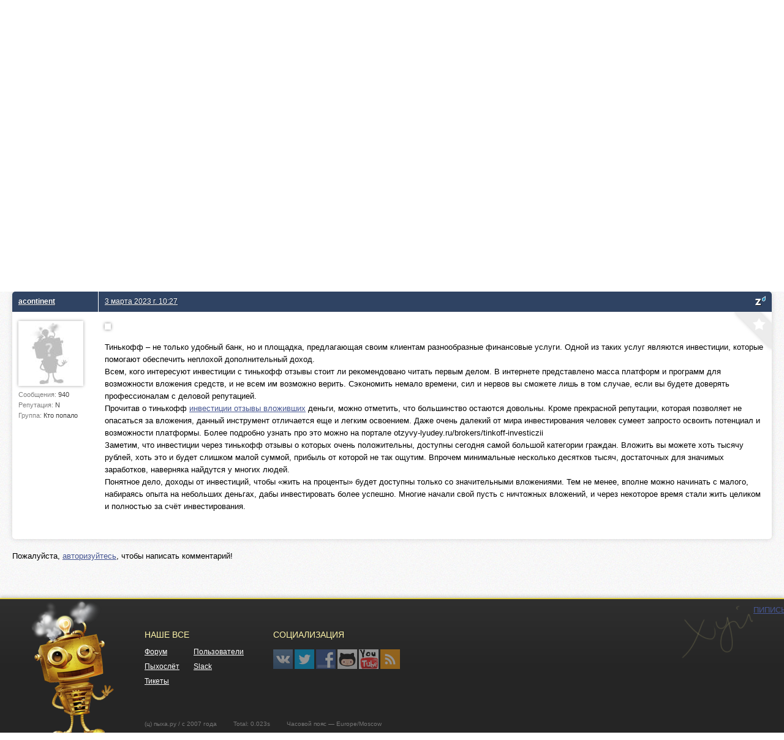

--- FILE ---
content_type: text/html; charset=utf-8
request_url: https://www.google.com/recaptcha/api2/aframe
body_size: 268
content:
<!DOCTYPE HTML><html><head><meta http-equiv="content-type" content="text/html; charset=UTF-8"></head><body><script nonce="oLGFzqD3WNcdkwAoXMGDWA">/** Anti-fraud and anti-abuse applications only. See google.com/recaptcha */ try{var clients={'sodar':'https://pagead2.googlesyndication.com/pagead/sodar?'};window.addEventListener("message",function(a){try{if(a.source===window.parent){var b=JSON.parse(a.data);var c=clients[b['id']];if(c){var d=document.createElement('img');d.src=c+b['params']+'&rc='+(localStorage.getItem("rc::a")?sessionStorage.getItem("rc::b"):"");window.document.body.appendChild(d);sessionStorage.setItem("rc::e",parseInt(sessionStorage.getItem("rc::e")||0)+1);localStorage.setItem("rc::h",'1768786187051');}}}catch(b){}});window.parent.postMessage("_grecaptcha_ready", "*");}catch(b){}</script></body></html>

--- FILE ---
content_type: text/css
request_url: http://pyha.ru/static/CACHE/css/9f51edc8b9c9.css
body_size: 2967
content:
.forum table{width:100%}.forum td{padding:5px;vertical-align:top}.forum thead td{border-bottom:1px solid #f2f2f2}.forum thead td div{height:24px;width:30px;background:#f2f2f2 url('/static/img/icons.png?4835b36eebee') 0 0 no-repeat;border:solid #eaeaea;border-width:1px 1px 0;border-radius:3px 3px 0 0;margin-bottom:-5px;-webkit-box-shadow:0 0 1px rgba(0,0,0,.1);-moz-box-shadow:0 0 1px rgba(0,0,0,.1);box-shadow:0 0 1px rgba(0,0,0,.1)}.forum table.topics tbody td{padding:10px 5px;border-bottom:1px solid rgba(0,0,0,.05)}.forum table.topics tbody tr:nth-child(2n) td{}.forum table.topics tbody tr:last-child td{border:none}.forum table.topics tbody td:last-child{vertical-align:middle}.forum table.topics tbody td+td{padding-left:10px}.forum-title,.forum-title a{color:#0094be;font-size:14px;text-transform:uppercase;text-decoration:none}.forum .forum-icon-topics div{background-position:-30px 0}.forum .forum-icon-comments div{background-position:-30px -24px}.forum .forum-icon-user div{background-position:-30px -48px}.forum-desc{}.forum-desc img,.forum-desc>i{float:left;margin-right:10px}.forum-desc>i{display:block;width:27px;height:32px;background:url('/static/img/topics-icons.png?4835b36eebee') no-repeat}.forum-desc>i.c{background-position:0 -64px}.forum-desc>i.hot{background-position:0 -32px}.forum-desc>i.c.hot{background-position:0 -96px}.forum-desc div{line-height:18px;overflow:hidden}.forum-desc a{font-size:14px;color:#000}.forum table.topics .forum-desc>a{color:#465692}.forum-desc small{font-size:10px;display:block;color:#7f7f7f;margin:3px 0 0 0}.forum-desc small a{font-size:10px;color:#7f7f7f}.forum-desc span{color:#7f7f7f;font-size:11px;display:block}.forum-subs{overflow:hidden}.forum-subs span{float:left;width:46px;height:18px;background:url('[data-uri]') 18px 0 no-repeat;margin-top:5px}.forum-subs a{float:left;height:16px;color:#fff;font-size:10px;line-height:16px;text-decoration:none;background-color:#999;padding:0 5px;border-radius:2px;margin:7px 3px 0 0}.forum-subs a:hover{background-color:#41b7d8}.forum-topics{width:100px;font-size:18px;line-height:36px;color:#333}.forum-comments{width:100px;font-size:14px;line-height:36px;color:#7f7f7f}.forum-user{width:300px;color:#7f7f7f}.forum-user div{width:300px;line-height:22px;white-space:nowrap;overflow:hidden;position:relative}.forum-user div:after{content:'';width:10px;position:absolute;top:0;right:0;bottom:0;background-image:linear-gradient(right,#fff 0,rgba(255,255,255,0) 100%);background-image:-o-linear-gradient(right,#fff 0,rgba(255,255,255,0) 100%);background-image:-moz-linear-gradient(right,#fff 0,rgba(255,255,255,0) 100%);background-image:-webkit-linear-gradient(right,#fff 0,rgba(255,255,255,0) 100%);background-image:-ms-linear-gradient(right,#fff 0,rgba(255,255,255,0) 100%);background-image:-webkit-gradient(linear,right top,left top,color-stop(0,#fff),color-stop(1,rgba(255,255,255,0)))}table.topics .forum-user div:after{background:none}.forum-user div a{color:#7f7f7f;font-size:12px}.forum-user span{font-size:11px;margin-top:2px;display:block}.forum-user .forum-user-ava{height:25px;color:#0094be;padding-left:30px;padding-top:3px;display:inline-block;position:relative}.forum-user .forum-user-ava img{width:22px;height:22px;position:absolute;left:0;top:0;-webkit-box-shadow:0 0 3px rgba(0,0,0,.25);-moz-box-shadow:0 0 3px rgba(0,0,0,.25) box-shadow:0 0 3 px rgba(0,0,0,.25);margin:3px}.forum-topics-readed{opacity:.15}.topics.favourites tbody tr td{border:none}.topics.favourites tbody tr td div a{color:#465692}.topics.favourites tbody tr td>div:first-child{overflow:hidden;height:58px;border-bottom:1px dotted #eee;background:rgba(0,0,0,.04);position:relative;padding:5px;border-top-left-radius:5px;border-top-right-radius:5px}.topics.favourites tbody tr td>div:first-child>a.t{line-height:180%}.topics.favourites tbody tr td>div:first-child>a>img{float:left;margin:3px 13px 3px 3px;width:50px;height:50px;box-shadow:0 0 3px rgba(0,0,0,.25)}.topics.favourites tbody tr td>div+div{padding-top:10px;position:relative}.topics.favourites tbody tr td>div+div>a{color:#333;text-decoration:none}.topic{padding:0}.topic>ul{list-style:none;padding:0;margin:0}.topic>ul>li{display:block;border-top:1px solid rgba(0,0,0,.25);padding-bottom:20px}.topic>ul>li:first-child{border:none}.topic>ul>li:last-child{padding-bottom:20px}.topic>ul>li>div{overflow:hidden}.topic>ul>li>div>div:first-child{width:140px;float:left}.topic>ul>li>div>div+div{margin-left:141px;position:relative}.topic>ul>li>div>div>p{margin:0 0 5px 0;background:rgba(0,0,0,.05);border-bottom:1px solid rgba(0,0,0,.07);padding:7px 10px;font-size:90%;line-height:18px;height:18px}.topic>ul>li:first-child>div>div:first-child>p{border-top-left-radius:5px}.topic>ul>li>div>div:first-child>p>span{margin-left:10px}.topic>ul>li>div>div+div>p>span{margin-right:10px}.topic>ul>li:first-child>div>div+div>p{border-top-right-radius:5px}.topic>ul>li.post-ts>div>div>p{background-color:#2f4363;color:rgba(255,255,255,.75);text-shadow:1px 1px 0 rgba(0,0,0,.35)}.topic>ul>li.post-ts>div>div>p a{color:#fff}.topic>ul>li>div>div:first-child>p{font-weight:bold}.topic>ul>li>div>div>div{padding:10px}.topic>ul>li>div>div:first-child>div>a>img{border:3px solid #fff;-webkit-box-shadow:0 0 5px rgba(0,0,0,.35);-moz-box-shadow:0 0 5px rgba(0,0,0,.35);box-shadow:0 0 5px rgba(0,0,0,.35)}.topic>ul>li>div>div:first-child>div>small{display:block;margin:5px 0 0 0;color:rgba(0,0,0,.5)}.topic>ul>li>div>div:first-child>div>small>b{font-weight:normal;color:rgba(0,0,0,.75)}.topic>ul>li>div>div+div>p,.topic>ul>li>div>div+div>p>a{color:rgba(0,0,0,.25)}.topic>ul>li>div>div+div>div>div blockquote,.topics.favourites tbody tr td>div+div>div blockquote{margin:0 0 10px 0;padding:15px 8px 8px 13px;border:1px solid rgba(0,0,0,.1);border-left:3px solid rgba(0,0,0,.2)}.topic>ul>li>div>div+div>div>div blockquote>p,.topics.favourites tbody tr td>div+div>div blockquote>p{margin:0}.topic>ul>li>div>div+div>div>div.signature{margin-top:10px;border-top:1px dotted rgba(0,0,0,.25);padding-top:5px;color:rgba(0,0,0,.5);font-size:75%}.topic>ul>li>div>div+div>a.fav,.topics.favourites tbody tr td div>a.fav{display:block;position:absolute;top:33px;right:0;width:66px;height:66px;background:url('/static/img/post-fav.png?4835b36eebee');outline:none}.topics.favourites tbody tr td div>a.fav{top:0}.topic>ul>li>div>div+div>a.fav.on,.topics.favourites tbody tr td div>a.fav.on{background-position:0 -66px}.topic>ul>li div.post-text{line-height:160%}.topic>ul>li div.post-text img{max-width:100%;padding:5px;-webkit-box-shadow:0 0 5px rgba(0,0,0,.5);-moz-box-shadow:0 0 5px rgba(0,0,0,.5);box-shadow:0 0 5px rgba(0,0,0,.5);-webkit-box-sizing:border-box;-moz-box-sizing:border-box;box-sizing:border-box}.topic>ul>li div.post-text>*:first-child,.topic>ul>li div.post-text>div>*:first-child{margin-top:0}.topic>ul>li div.post-text blockquote p{padding-bottom:10px}.quote-meta{padding:2px 5px;border-left:3px solid rgba(0,0,0,.2);background:rgba(0,0,0,.05);color:rgba(0,0,0,.25)}.quote-meta :hover{color:rgba(0,0,0,.8)}.quote-meta a{color:rgba(0,0,0,.25)}.topic>ul>li div.attachments{overflow:hidden;margin-top:10px;border-top:1px solid #eee;padding-top:10px}.topic>ul>li div.attachments>ol{list-style:none;margin:0;padding:0}.topic>ul>li div.attachments>ol>li{float:left;border-radius:5px;padding:6px;margin:3px 23px 3px 3px;box-shadow:0 0 3px rgba(0,0,0,0.15)}.topic>ul>li div.attachments>ol>li>a.thumb{display:block;text-align:center;margin-bottom:3px}.topic>ul>li div.attachments>ol>li>span{display:block;font-size:80%}#topic-title{}#topic-title>h1{float:left;margin:0 90px 0 0}#topic-title>div.s{float:right;text-align:right}#topic-title>div.s>span{position:relative}#topic-title>div.s>span>ul{min-width:120%;border-top-left-radius:3px;display:none;position:absolute;background:#0094be;z-index:1000;right:-1px;list-style:none;margin:0;padding:0;box-shadow:0 0 3px rgba(0,0,0,.25);text-align:left}#topic-title>div.s>span>ul>li>a{padding:0 11px;color:#fff;display:block;white-space:nowrap}#topic-title>div.s>span>ul>li>a:hover{background:rgba(255,255,255,.1)}#topic-title>div.s>span:hover>ul{display:block}.forum-title-list{overflow:hidden;margin-top:15px}.forum-title-list>h1{float:left;width:50%;margin:0}.forum-title-list>div{width:50%;margin-left:50%}#post-reply>div.topic{}#post-reply>p{padding-top:20px;text-align:center}#post-reply>p>a>i{display:inline-block;height:16px;width:16px;background:url('/static/img/icons.png?4835b36eebee') -37px -4px no-repeat;margin:-2px 8px 0 0;vertical-align:top}.markItUpEditor{clear:none!important}#post .markItUp{width:auto}#post .markItUpContainer{background:none;border:none}#post .markItUpEditor{width:100%;padding:5px;margin-top:5px;background:none;border:none;resize:none;-webkit-box-shadow:inset 0 0 10px rgba(0,0,0,.13);-moz-box-shadow:inset 0 0 10px rgba(0,0,0,.13);box-shadow:inset 0 0 10px rgba(0,0,0,.13);-webkit-box-sizing:border-box;-moz-box-sizing:border-box;box-sizing:border-box}#post .markItUpHeader ul{overflow:hidden}#post li[class^="markItUpButton"] a{background-position:50% 50%}#post li[class^="markItUpButton"] a:hover{background-color:#f5f5f5}.glue{color:gray;font-size:10px}.speedyread{float:right;width:17px;height:17px;overflow:hidden;position:relative}.post-ts .speedyread img{margin-top:-17px}.unreadpost{float:right;width:17px;height:17px;margin:1px 10px}@media screen and (min-width:1120px){.codeHelperExample{display:inline}}@media screen and (max-width:1120px){.codeHelperExample{display:none}}#poll_form>div{display:none}#poll_form>div>a{margin-left:44px}#poll_form li{line-height:1.8}#poll_form li>input{width:500px}#poll{padding:10px}#poll ul{list-style-type:none;padding-left:20px}.poll-line-container{width:500px;padding-left:50px;padding-right:10px}.poll-line{background-color:#2f4363;color:#fff;width:0;padding-left:3px}.poll-answer{min-width:100px}.textcomplete-item{vertical-align:middle}.textcomplete-item img{vertical-align:middle;height:32px;margin-right:5px}.textcomplete-item img.big{height:80px;margin-right:0}.emoji{height:32px;vertical-align:middle;box-shadow:0 0!important}.sticker{max-height:150px;box-shadow:0 0!important}a.snippet{display:inline-block;width:45%;box-sizing:border-box;text-decoration:none;vertical-align:top;margin:10px 3px 10px 0}a:hover div.snippet.snippet-link{transition:background-color .15s ease-in-out 0s,border-color .15s ease-in-out 0s;background:#fafafa}div.snippet.snippet-link{box-sizing:border-box;border-radius:7px;max-height:150px;width:100%;overflow:hidden;border:1px solid #eaeaea;text-decoration:none}.snippet.snippet-link .image{width:30%;box-sizing:border-box;height:150px;max-width:150px;max-height:150px;display:inline-block;background:#fff;border-right:1px solid #eaeaea}.snippet.snippet-link .image div{box-sizing:border-box;background-size:cover;background-position:center center;width:100%;height:100%}.snippet.snippet-link .image div img{box-sizing:border-box;padding:0;box-shadow:none;width:100%;height:100%;opacity:0}.snippet.snippet-link .link-info{display:inline-block;vertical-align:top;padding:10px 15px;box-sizing:border-box;color:#000;width:65%}.snippet.snippet-link .link-info p{margin:0;padding:0}.snippet.snippet-link .link-info .link-title{font-weight:bold;font-size:18px;box-sizing:border-box;margin-bottom:10px}.snippet.snippet-link .link-info .link-description{font-size:13px;box-sizing:border-box}.snippet.snippet-link .link-info .link-hostname{font-size:15px;box-sizing:border-box;color:#999}.dropdown-menu{border:1px solid #ddd;background-color:white}.dropdown-menu li{border-top:1px solid #ddd;padding:2px 5px}.dropdown-menu li:first-child{border-top:none}.dropdown-menu li:hover,.dropdown-menu .active{background-color:#6eb7db}.dropdown-menu{list-style:none;padding:0;margin:0}.dropdown-menu a:hover{cursor:pointer}